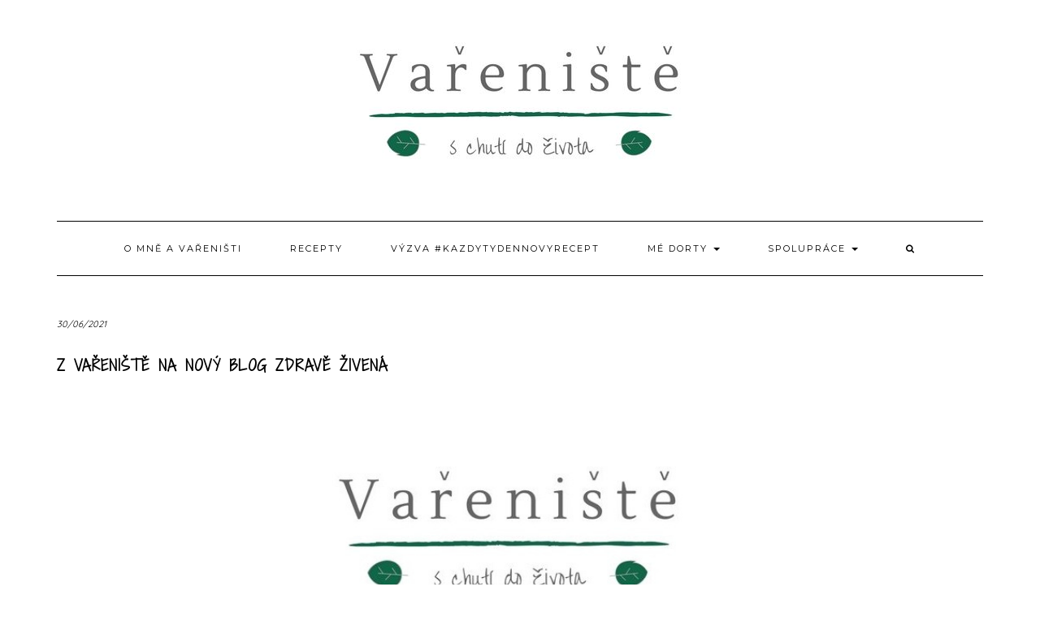

--- FILE ---
content_type: text/html; charset=UTF-8
request_url: https://vareniste.cz/z-vareniste-na-novy-blog-zdrave-zivena/
body_size: 10868
content:
<!DOCTYPE html>
<html lang="cs-CZ"
	prefix="og: https://ogp.me/ns#" >
<head>
<link href="https://fonts.googleapis.com/css?family=Raleway&amp;subset=latin-ext" rel="stylesheet">
 <link href="https://fonts.googleapis.com/css?family=Quicksand&amp;subset=latin-ext" rel="stylesheet">
<link href="https://fonts.googleapis.com/css?family=Gilda+Display&amp;subset=latin-ext" rel="stylesheet"> 
<link href="https://fonts.googleapis.com/css?family=Shadows+Into+Light+Two&amp;subset=latin-ext" rel="stylesheet">
	
    <meta charset="UTF-8" />
    <meta http-equiv="X-UA-Compatible" content="IE=edge" />
    <meta name="viewport" content="width=device-width, initial-scale=1" />
    	<link rel="pingback" href="https://vareniste.cz/xmlrpc.php">
	    <title>Z Vařeniště na NOVÝ BLOG ZDRAVĚ ŽIVENÁ | Vařeniště</title>

		<!-- All in One SEO 4.1.0.2 -->
		<link rel="canonical" href="https://vareniste.cz/z-vareniste-na-novy-blog-zdrave-zivena/" />
		<meta property="og:site_name" content="Vařeniště | S chutí do života" />
		<meta property="og:type" content="article" />
		<meta property="og:title" content="Z Vařeniště na NOVÝ BLOG ZDRAVĚ ŽIVENÁ | Vařeniště" />
		<meta property="og:url" content="https://vareniste.cz/z-vareniste-na-novy-blog-zdrave-zivena/" />
		<meta property="og:image" content="https://vareniste.cz/wp-content/uploads/2018/03/cropped-Copy-of-Copy-of-Maxx-brown-2.jpg" />
		<meta property="og:image:secure_url" content="https://vareniste.cz/wp-content/uploads/2018/03/cropped-Copy-of-Copy-of-Maxx-brown-2.jpg" />
		<meta property="article:published_time" content="2021-06-30T05:53:11Z" />
		<meta property="article:modified_time" content="2021-06-30T09:55:21Z" />
		<meta name="twitter:card" content="summary" />
		<meta name="twitter:domain" content="vareniste.cz" />
		<meta name="twitter:title" content="Z Vařeniště na NOVÝ BLOG ZDRAVĚ ŽIVENÁ | Vařeniště" />
		<meta name="twitter:image" content="https://vareniste.cz/wp-content/uploads/2018/03/cropped-Copy-of-Copy-of-Maxx-brown-2.jpg" />
		<meta name="google" content="nositelinkssearchbox" />
		<script type="application/ld+json" class="aioseo-schema">
			{"@context":"https:\/\/schema.org","@graph":[{"@type":"WebSite","@id":"https:\/\/vareniste.cz\/#website","url":"https:\/\/vareniste.cz\/","name":"Va\u0159eni\u0161t\u011b","description":"S chut\u00ed do \u017eivota","publisher":{"@id":"https:\/\/vareniste.cz\/#organization"}},{"@type":"Organization","@id":"https:\/\/vareniste.cz\/#organization","name":"Va\u0159eni\u0161t\u011b","url":"https:\/\/vareniste.cz\/","logo":{"@type":"ImageObject","@id":"https:\/\/vareniste.cz\/#organizationLogo","url":"https:\/\/vareniste.cz\/wp-content\/uploads\/2018\/03\/cropped-Copy-of-Copy-of-Maxx-brown-2.jpg","width":"500","height":"212"},"image":{"@id":"https:\/\/vareniste.cz\/#organizationLogo"}},{"@type":"BreadcrumbList","@id":"https:\/\/vareniste.cz\/z-vareniste-na-novy-blog-zdrave-zivena\/#breadcrumblist","itemListElement":[{"@type":"ListItem","@id":"https:\/\/vareniste.cz\/#listItem","position":"1","item":{"@id":"https:\/\/vareniste.cz\/#item","name":"Home","description":"Foodblog inspiruje zdrav\u00fdmi recepty, kter\u00e9 jsou jednoduch\u00e9 a zvl\u00e1dnete je uva\u0159it rychle. Z\u00e1kladem je idea, kvalitn\u00ed suroviny a chu\u0165 pustit se do z\u00e1bavy.","url":"https:\/\/vareniste.cz\/"},"nextItem":"https:\/\/vareniste.cz\/z-vareniste-na-novy-blog-zdrave-zivena\/#listItem"},{"@type":"ListItem","@id":"https:\/\/vareniste.cz\/z-vareniste-na-novy-blog-zdrave-zivena\/#listItem","position":"2","item":{"@id":"https:\/\/vareniste.cz\/z-vareniste-na-novy-blog-zdrave-zivena\/#item","name":"Z Va\u0159eni\u0161t\u011b na NOV\u00dd BLOG ZDRAV\u011a \u017dIVEN\u00c1","url":"https:\/\/vareniste.cz\/z-vareniste-na-novy-blog-zdrave-zivena\/"},"previousItem":"https:\/\/vareniste.cz\/#listItem"}]},{"@type":"Person","@id":"https:\/\/vareniste.cz\/author\/martina\/#author","url":"https:\/\/vareniste.cz\/author\/martina\/","name":"Martina Lancingerov\u00e1","image":{"@type":"ImageObject","@id":"https:\/\/vareniste.cz\/z-vareniste-na-novy-blog-zdrave-zivena\/#authorImage","url":"https:\/\/secure.gravatar.com\/avatar\/63254dffbd2a928e651ef435003470c0?s=96&d=mm&r=g","width":"96","height":"96","caption":"Martina Lancingerov\u00e1"}},{"@type":"WebPage","@id":"https:\/\/vareniste.cz\/z-vareniste-na-novy-blog-zdrave-zivena\/#webpage","url":"https:\/\/vareniste.cz\/z-vareniste-na-novy-blog-zdrave-zivena\/","name":"Z Va\u0159eni\u0161t\u011b na NOV\u00dd BLOG ZDRAV\u011a \u017dIVEN\u00c1 | Va\u0159eni\u0161t\u011b","inLanguage":"cs-CZ","isPartOf":{"@id":"https:\/\/vareniste.cz\/#website"},"breadcrumb":{"@id":"https:\/\/vareniste.cz\/z-vareniste-na-novy-blog-zdrave-zivena\/#breadcrumblist"},"author":"https:\/\/vareniste.cz\/z-vareniste-na-novy-blog-zdrave-zivena\/#author","creator":"https:\/\/vareniste.cz\/z-vareniste-na-novy-blog-zdrave-zivena\/#author","image":{"@type":"ImageObject","@id":"https:\/\/vareniste.cz\/#mainImage","url":"https:\/\/vareniste.cz\/wp-content\/uploads\/2021\/06\/Untitled-design2.png","width":"940","height":"788"},"primaryImageOfPage":{"@id":"https:\/\/vareniste.cz\/z-vareniste-na-novy-blog-zdrave-zivena\/#mainImage"},"datePublished":"2021-06-30T05:53:11+00:00","dateModified":"2021-06-30T09:55:21+00:00"},{"@type":"Article","@id":"https:\/\/vareniste.cz\/z-vareniste-na-novy-blog-zdrave-zivena\/#article","name":"Z Va\u0159eni\u0161t\u011b na NOV\u00dd BLOG ZDRAV\u011a \u017dIVEN\u00c1 | Va\u0159eni\u0161t\u011b","headline":"Z Va\u0159eni\u0161t\u011b na NOV\u00dd BLOG ZDRAV\u011a \u017dIVEN\u00c1","author":{"@id":"https:\/\/vareniste.cz\/author\/martina\/#author"},"publisher":{"@id":"https:\/\/vareniste.cz\/#organization"},"datePublished":"2021-06-30T05:53:11+00:00","dateModified":"2021-06-30T09:55:21+00:00","articleSection":"Ze \u017eivota &amp; inspirace","mainEntityOfPage":{"@id":"https:\/\/vareniste.cz\/z-vareniste-na-novy-blog-zdrave-zivena\/#webpage"},"isPartOf":{"@id":"https:\/\/vareniste.cz\/z-vareniste-na-novy-blog-zdrave-zivena\/#webpage"},"image":{"@type":"ImageObject","@id":"https:\/\/vareniste.cz\/#articleImage","url":"https:\/\/vareniste.cz\/wp-content\/uploads\/2021\/06\/Untitled-design2.png","width":"940","height":"788"}}]}
		</script>
		<!-- All in One SEO -->

<link rel='dns-prefetch' href='//fonts.googleapis.com' />
<link rel='dns-prefetch' href='//s.w.org' />
<link rel="alternate" type="application/rss+xml" title="Vařeniště &raquo; RSS zdroj" href="https://vareniste.cz/feed/" />
<link rel="alternate" type="application/rss+xml" title="Vařeniště &raquo; RSS komentářů" href="https://vareniste.cz/comments/feed/" />
<link rel="alternate" type="application/rss+xml" title="Vařeniště &raquo; RSS komentářů pro Z Vařeniště na NOVÝ BLOG ZDRAVĚ ŽIVENÁ" href="https://vareniste.cz/z-vareniste-na-novy-blog-zdrave-zivena/feed/" />
		<!-- This site uses the Google Analytics by ExactMetrics plugin v6.7.0 - Using Analytics tracking - https://www.exactmetrics.com/ -->
							<script src="//www.googletagmanager.com/gtag/js?id=UA-61150440-1"  type="text/javascript" data-cfasync="false"></script>
			<script type="text/javascript" data-cfasync="false">
				var em_version = '6.7.0';
				var em_track_user = true;
				var em_no_track_reason = '';
				
								var disableStr = 'ga-disable-UA-61150440-1';

				/* Function to detect opted out users */
				function __gtagTrackerIsOptedOut() {
					return document.cookie.indexOf( disableStr + '=true' ) > - 1;
				}

				/* Disable tracking if the opt-out cookie exists. */
				if ( __gtagTrackerIsOptedOut() ) {
					window[disableStr] = true;
				}

				/* Opt-out function */
				function __gtagTrackerOptout() {
					document.cookie = disableStr + '=true; expires=Thu, 31 Dec 2099 23:59:59 UTC; path=/';
					window[disableStr] = true;
				}

				if ( 'undefined' === typeof gaOptout ) {
					function gaOptout() {
						__gtagTrackerOptout();
					}
				}
								window.dataLayer = window.dataLayer || [];
				if ( em_track_user ) {
					function __gtagTracker() {dataLayer.push( arguments );}
					__gtagTracker( 'js', new Date() );
					__gtagTracker( 'set', {
						'developer_id.dNDMyYj' : true,
						                    });
					__gtagTracker( 'config', 'UA-61150440-1', {
						forceSSL:true,					} );
										window.gtag = __gtagTracker;										(
						function () {
							/* https://developers.google.com/analytics/devguides/collection/analyticsjs/ */
							/* ga and __gaTracker compatibility shim. */
							var noopfn = function () {
								return null;
							};
							var newtracker = function () {
								return new Tracker();
							};
							var Tracker = function () {
								return null;
							};
							var p = Tracker.prototype;
							p.get = noopfn;
							p.set = noopfn;
							p.send = function (){
								var args = Array.prototype.slice.call(arguments);
								args.unshift( 'send' );
								__gaTracker.apply(null, args);
							};
							var __gaTracker = function () {
								var len = arguments.length;
								if ( len === 0 ) {
									return;
								}
								var f = arguments[len - 1];
								if ( typeof f !== 'object' || f === null || typeof f.hitCallback !== 'function' ) {
									if ( 'send' === arguments[0] ) {
										var hitConverted, hitObject = false, action;
										if ( 'event' === arguments[1] ) {
											if ( 'undefined' !== typeof arguments[3] ) {
												hitObject = {
													'eventAction': arguments[3],
													'eventCategory': arguments[2],
													'eventLabel': arguments[4],
													'value': arguments[5] ? arguments[5] : 1,
												}
											}
										}
										if ( typeof arguments[2] === 'object' ) {
											hitObject = arguments[2];
										}
										if ( typeof arguments[5] === 'object' ) {
											Object.assign( hitObject, arguments[5] );
										}
										if ( 'undefined' !== typeof (
											arguments[1].hitType
										) ) {
											hitObject = arguments[1];
										}
										if ( hitObject ) {
											action = 'timing' === arguments[1].hitType ? 'timing_complete' : hitObject.eventAction;
											hitConverted = mapArgs( hitObject );
											__gtagTracker( 'event', action, hitConverted );
										}
									}
									return;
								}

								function mapArgs( args ) {
									var gaKey, hit = {};
									var gaMap = {
										'eventCategory': 'event_category',
										'eventAction': 'event_action',
										'eventLabel': 'event_label',
										'eventValue': 'event_value',
										'nonInteraction': 'non_interaction',
										'timingCategory': 'event_category',
										'timingVar': 'name',
										'timingValue': 'value',
										'timingLabel': 'event_label',
									};
									for ( gaKey in gaMap ) {
										if ( 'undefined' !== typeof args[gaKey] ) {
											hit[gaMap[gaKey]] = args[gaKey];
										}
									}
									return hit;
								}

								try {
									f.hitCallback();
								} catch ( ex ) {
								}
							};
							__gaTracker.create = newtracker;
							__gaTracker.getByName = newtracker;
							__gaTracker.getAll = function () {
								return [];
							};
							__gaTracker.remove = noopfn;
							__gaTracker.loaded = true;
							window['__gaTracker'] = __gaTracker;
						}
					)();
									} else {
										console.log( "" );
					( function () {
							function __gtagTracker() {
								return null;
							}
							window['__gtagTracker'] = __gtagTracker;
							window['gtag'] = __gtagTracker;
					} )();
									}
			</script>
				<!-- / Google Analytics by ExactMetrics -->
				<script type="text/javascript">
			window._wpemojiSettings = {"baseUrl":"https:\/\/s.w.org\/images\/core\/emoji\/2.4\/72x72\/","ext":".png","svgUrl":"https:\/\/s.w.org\/images\/core\/emoji\/2.4\/svg\/","svgExt":".svg","source":{"concatemoji":"https:\/\/vareniste.cz\/wp-includes\/js\/wp-emoji-release.min.js?ver=4.9.6"}};
			!function(a,b,c){function d(a,b){var c=String.fromCharCode;l.clearRect(0,0,k.width,k.height),l.fillText(c.apply(this,a),0,0);var d=k.toDataURL();l.clearRect(0,0,k.width,k.height),l.fillText(c.apply(this,b),0,0);var e=k.toDataURL();return d===e}function e(a){var b;if(!l||!l.fillText)return!1;switch(l.textBaseline="top",l.font="600 32px Arial",a){case"flag":return!(b=d([55356,56826,55356,56819],[55356,56826,8203,55356,56819]))&&(b=d([55356,57332,56128,56423,56128,56418,56128,56421,56128,56430,56128,56423,56128,56447],[55356,57332,8203,56128,56423,8203,56128,56418,8203,56128,56421,8203,56128,56430,8203,56128,56423,8203,56128,56447]),!b);case"emoji":return b=d([55357,56692,8205,9792,65039],[55357,56692,8203,9792,65039]),!b}return!1}function f(a){var c=b.createElement("script");c.src=a,c.defer=c.type="text/javascript",b.getElementsByTagName("head")[0].appendChild(c)}var g,h,i,j,k=b.createElement("canvas"),l=k.getContext&&k.getContext("2d");for(j=Array("flag","emoji"),c.supports={everything:!0,everythingExceptFlag:!0},i=0;i<j.length;i++)c.supports[j[i]]=e(j[i]),c.supports.everything=c.supports.everything&&c.supports[j[i]],"flag"!==j[i]&&(c.supports.everythingExceptFlag=c.supports.everythingExceptFlag&&c.supports[j[i]]);c.supports.everythingExceptFlag=c.supports.everythingExceptFlag&&!c.supports.flag,c.DOMReady=!1,c.readyCallback=function(){c.DOMReady=!0},c.supports.everything||(h=function(){c.readyCallback()},b.addEventListener?(b.addEventListener("DOMContentLoaded",h,!1),a.addEventListener("load",h,!1)):(a.attachEvent("onload",h),b.attachEvent("onreadystatechange",function(){"complete"===b.readyState&&c.readyCallback()})),g=c.source||{},g.concatemoji?f(g.concatemoji):g.wpemoji&&g.twemoji&&(f(g.twemoji),f(g.wpemoji)))}(window,document,window._wpemojiSettings);
		</script>
		<style type="text/css">
img.wp-smiley,
img.emoji {
	display: inline !important;
	border: none !important;
	box-shadow: none !important;
	height: 1em !important;
	width: 1em !important;
	margin: 0 .07em !important;
	vertical-align: -0.1em !important;
	background: none !important;
	padding: 0 !important;
}
</style>
<link rel='stylesheet' id='sb_instagram_styles-css'  href='https://vareniste.cz/wp-content/plugins/instagram-feed/css/sbi-styles.min.css?ver=2.9' type='text/css' media='all' />
<link rel='stylesheet' id='wpfront-scroll-top-css'  href='https://vareniste.cz/wp-content/plugins/wpfront-scroll-top/css/wpfront-scroll-top.min.css?ver=2.0.2' type='text/css' media='all' />
<link rel='stylesheet' id='kale-googlefont1-css'  href='//fonts.googleapis.com/css?family=Montserrat%3A400%2C700&#038;ver=4.9.6' type='text/css' media='all' />
<link rel='stylesheet' id='kale-googlefont2-css'  href='//fonts.googleapis.com/css?family=Lato%3A400%2C700%2C300%2C300italic%2C400italic%2C700italic&#038;ver=4.9.6' type='text/css' media='all' />
<link rel='stylesheet' id='kale-googlefont3-css'  href='//fonts.googleapis.com/css?family=Raleway%3A200&#038;ver=4.9.6' type='text/css' media='all' />
<link rel='stylesheet' id='kale-googlefont4-css'  href='//fonts.googleapis.com/css?family=Caveat&#038;ver=4.9.6' type='text/css' media='all' />
<link rel='stylesheet' id='bootstrap-css'  href='https://vareniste.cz/wp-content/themes/kale/assets/css/bootstrap.min.css?ver=4.9.6' type='text/css' media='all' />
<link rel='stylesheet' id='bootstrap-select-css'  href='https://vareniste.cz/wp-content/themes/kale/assets/css/bootstrap-select.min.css?ver=4.9.6' type='text/css' media='all' />
<link rel='stylesheet' id='smartmenus-bootstrap-css'  href='https://vareniste.cz/wp-content/themes/kale/assets/css/jquery.smartmenus.bootstrap.css?ver=4.9.6' type='text/css' media='all' />
<link rel='stylesheet' id='font-awesome-css'  href='https://vareniste.cz/wp-content/themes/kale/assets/css/font-awesome.min.css?ver=4.9.6' type='text/css' media='all' />
<link rel='stylesheet' id='owl-carousel-css'  href='https://vareniste.cz/wp-content/themes/kale/assets/css/owl.carousel.css?ver=4.9.6' type='text/css' media='all' />
<link rel='stylesheet' id='kale-style-css'  href='https://vareniste.cz/wp-content/themes/kale/style.css?ver=4.9.6' type='text/css' media='all' />
<link rel='stylesheet' id='recent-posts-widget-with-thumbnails-public-style-css'  href='https://vareniste.cz/wp-content/plugins/recent-posts-widget-with-thumbnails/public.css?ver=7.0.2' type='text/css' media='all' />
<link rel='stylesheet' id='addtoany-css'  href='https://vareniste.cz/wp-content/plugins/add-to-any/addtoany.min.css?ver=1.15' type='text/css' media='all' />
<script type='text/javascript'>
/* <![CDATA[ */
var exactmetrics_frontend = {"js_events_tracking":"true","download_extensions":"zip,mp3,mpeg,pdf,docx,pptx,xlsx,rar","inbound_paths":"[{\"path\":\"\\\/go\\\/\",\"label\":\"affiliate\"},{\"path\":\"\\\/recommend\\\/\",\"label\":\"affiliate\"}]","home_url":"https:\/\/vareniste.cz","hash_tracking":"false","ua":"UA-61150440-1"};
/* ]]> */
</script>
<script type='text/javascript' src='https://vareniste.cz/wp-content/plugins/google-analytics-dashboard-for-wp/assets/js/frontend-gtag.min.js?ver=6.7.0'></script>
<script type='text/javascript' src='https://vareniste.cz/wp-includes/js/jquery/jquery.js?ver=1.12.4'></script>
<script type='text/javascript' src='https://vareniste.cz/wp-includes/js/jquery/jquery-migrate.min.js?ver=1.4.1'></script>
<script type='text/javascript' src='https://vareniste.cz/wp-content/plugins/add-to-any/addtoany.min.js?ver=1.1'></script>
<!--[if lt IE 9]>
<script type='text/javascript' src='https://vareniste.cz/wp-content/themes/kale/assets/js/html5shiv.min.js?ver=3.7.0'></script>
<![endif]-->
<!--[if lt IE 9]>
<script type='text/javascript' src='https://vareniste.cz/wp-content/themes/kale/assets/js/respond.min.js?ver=1.3.0'></script>
<![endif]-->
<link rel='https://api.w.org/' href='https://vareniste.cz/wp-json/' />
<link rel="EditURI" type="application/rsd+xml" title="RSD" href="https://vareniste.cz/xmlrpc.php?rsd" />
<link rel="wlwmanifest" type="application/wlwmanifest+xml" href="https://vareniste.cz/wp-includes/wlwmanifest.xml" /> 
<link rel='prev' title='Pohankové ovocné knedlíky' href='https://vareniste.cz/pohankove-ovocne-knedliky/' />
<meta name="generator" content="WordPress 4.9.6" />
<link rel='shortlink' href='https://vareniste.cz/?p=7566' />
<link rel="alternate" type="application/json+oembed" href="https://vareniste.cz/wp-json/oembed/1.0/embed?url=https%3A%2F%2Fvareniste.cz%2Fz-vareniste-na-novy-blog-zdrave-zivena%2F" />
<link rel="alternate" type="text/xml+oembed" href="https://vareniste.cz/wp-json/oembed/1.0/embed?url=https%3A%2F%2Fvareniste.cz%2Fz-vareniste-na-novy-blog-zdrave-zivena%2F&#038;format=xml" />

<script data-cfasync="false">
window.a2a_config=window.a2a_config||{};a2a_config.callbacks=[];a2a_config.overlays=[];a2a_config.templates={};a2a_localize = {
	Share: "Share",
	Save: "Save",
	Subscribe: "Subscribe",
	Email: "Email",
	Bookmark: "Bookmark",
	ShowAll: "Show all",
	ShowLess: "Show less",
	FindServices: "Find service(s)",
	FindAnyServiceToAddTo: "Instantly find any service to add to",
	PoweredBy: "Powered by",
	ShareViaEmail: "Share via email",
	SubscribeViaEmail: "Subscribe via email",
	BookmarkInYourBrowser: "Bookmark in your browser",
	BookmarkInstructions: "Press Ctrl+D or \u2318+D to bookmark this page",
	AddToYourFavorites: "Add to your favorites",
	SendFromWebOrProgram: "Send from any email address or email program",
	EmailProgram: "Email program",
	More: "More&#8230;",
	ThanksForSharing: "Thanks for sharing!",
	ThanksForFollowing: "Thanks for following!"
};

(function(d,s,a,b){a=d.createElement(s);b=d.getElementsByTagName(s)[0];a.async=1;a.src="https://static.addtoany.com/menu/page.js";b.parentNode.insertBefore(a,b);})(document,"script");
</script>
		<style type="text/css">.recentcomments a{display:inline !important;padding:0 !important;margin:0 !important;}</style>
		<link rel="icon" href="https://vareniste.cz/wp-content/uploads/2018/04/cropped-Copy-of-Copy-of-Copy-of-Maxx-brown-1-32x32.jpg" sizes="32x32" />
<link rel="icon" href="https://vareniste.cz/wp-content/uploads/2018/04/cropped-Copy-of-Copy-of-Copy-of-Maxx-brown-1-192x192.jpg" sizes="192x192" />
<link rel="apple-touch-icon-precomposed" href="https://vareniste.cz/wp-content/uploads/2018/04/cropped-Copy-of-Copy-of-Copy-of-Maxx-brown-1-180x180.jpg" />
<meta name="msapplication-TileImage" content="https://vareniste.cz/wp-content/uploads/2018/04/cropped-Copy-of-Copy-of-Copy-of-Maxx-brown-1-270x270.jpg" />
<style id="kirki-inline-styles"></style></head>

<body class="post-template-default single single-post postid-7566 single-format-standard wp-custom-logo">

<div class="main-wrapper">
    <div class="container">
        
        <!-- Header -->
        <div class="header">
        
                        
            <!-- Header Row 2 -->
            <div class="header-row-2">
                <div class="logo">
                    <a href="https://vareniste.cz/" class="custom-logo-link" rel="home" itemprop="url"><img width="500" height="212" src="https://vareniste.cz/wp-content/uploads/2018/03/cropped-Copy-of-Copy-of-Maxx-brown-2.jpg" class="custom-logo" alt="Vařeniště" itemprop="logo" srcset="https://vareniste.cz/wp-content/uploads/2018/03/cropped-Copy-of-Copy-of-Maxx-brown-2.jpg 500w, https://vareniste.cz/wp-content/uploads/2018/03/cropped-Copy-of-Copy-of-Maxx-brown-2-300x127.jpg 300w" sizes="(max-width: 500px) 100vw, 500px" /></a>                </div>
                            </div>
            <!-- /Header Row 2 -->
            
            
            <!-- Header Row 3 -->
            <div class="header-row-3">
                <nav class="navbar navbar-default">
                    <div class="navbar-header">
                        <button type="button" class="navbar-toggle collapsed" data-toggle="collapse" data-target=".header-row-3 .navbar-collapse" aria-expanded="false">
                        <span class="sr-only">Toggle Navigation</span>
                        <span class="icon-bar"></span>
                        <span class="icon-bar"></span>
                        <span class="icon-bar"></span>
                        </button>
                    </div>
                    <!-- Navigation -->
                    <div class="navbar-collapse collapse"><ul id="menu-menu-1" class="nav navbar-nav"><li id="menu-item-7" class="menu-item menu-item-type-post_type menu-item-object-page menu-item-7"><a href="https://vareniste.cz/about/">O mně a Vařeništi</a></li>
<li id="menu-item-4276" class="menu-item menu-item-type-post_type menu-item-object-page menu-item-4276"><a href="https://vareniste.cz/recepty/">Recepty</a></li>
<li id="menu-item-7313" class="menu-item menu-item-type-post_type menu-item-object-page menu-item-7313"><a href="https://vareniste.cz/vyzva-kazdytydennovyrecept/">Výzva #kazdytydennovyrecept</a></li>
<li id="menu-item-202" class="menu-item menu-item-type-post_type menu-item-object-page menu-item-has-children menu-item-202 dropdown"><a href="https://vareniste.cz/me-dorty/" data-toggle="dropdown" class="dropdown-toggle" aria-haspopup="true">Mé dorty <span class="caret"></span></a>
<ul role="menu" class=" dropdown-menu">
	<li id="menu-item-203" class="menu-item menu-item-type-post_type menu-item-object-page menu-item-203"><a href="https://vareniste.cz/me-dorty/slane-dorty/">Slané dorty</a></li>
	<li id="menu-item-3831" class="menu-item menu-item-type-post_type menu-item-object-page menu-item-3831"><a href="https://vareniste.cz/me-dorty/sladke-dorty/">Sladké dorty</a></li>
</ul>
</li>
<li id="menu-item-204" class="menu-item menu-item-type-post_type menu-item-object-page menu-item-has-children menu-item-204 dropdown"><a href="https://vareniste.cz/spoluprace/" data-toggle="dropdown" class="dropdown-toggle" aria-haspopup="true">Spolupráce <span class="caret"></span></a>
<ul role="menu" class=" dropdown-menu">
	<li id="menu-item-6226" class="menu-item menu-item-type-post_type menu-item-object-page menu-item-has-children menu-item-6226 dropdown"><a href="https://vareniste.cz/spoluprace/probio/">Probio <span class="caret"></span></a>
	<ul role="menu" class=" dropdown-menu">
		<li id="menu-item-6227" class="menu-item menu-item-type-post_type menu-item-object-page menu-item-6227"><a href="https://vareniste.cz/spoluprace/probio/probio-naslano/">Probio naslano</a></li>
		<li id="menu-item-6249" class="menu-item menu-item-type-post_type menu-item-object-page menu-item-6249"><a href="https://vareniste.cz/spoluprace/probio/probio-nasladko/">Probio nasladko</a></li>
	</ul>
</li>
	<li id="menu-item-205" class="menu-item menu-item-type-post_type menu-item-object-page menu-item-has-children menu-item-205 dropdown"><a href="https://vareniste.cz/spoluprace/recepty-pro-prozeny-cz/">Recepty pro Proženy.cz <span class="caret"></span></a>
	<ul role="menu" class=" dropdown-menu">
		<li id="menu-item-3841" class="menu-item menu-item-type-post_type menu-item-object-page menu-item-3841"><a href="https://vareniste.cz/spoluprace/recepty-pro-prozeny-cz/slane/">Slané</a></li>
		<li id="menu-item-3838" class="menu-item menu-item-type-post_type menu-item-object-page menu-item-3838"><a href="https://vareniste.cz/spoluprace/recepty-pro-prozeny-cz/sladke/">Sladké</a></li>
	</ul>
</li>
	<li id="menu-item-4357" class="menu-item menu-item-type-post_type menu-item-object-page menu-item-has-children menu-item-4357 dropdown"><a href="https://vareniste.cz/spoluprace/recepty-pro-lucinu/">Recepty pro Lučinu <span class="caret"></span></a>
	<ul role="menu" class=" dropdown-menu">
		<li id="menu-item-4359" class="menu-item menu-item-type-post_type menu-item-object-page menu-item-4359"><a href="https://vareniste.cz/spoluprace/recepty-pro-lucinu/slane/">Slané</a></li>
		<li id="menu-item-4358" class="menu-item menu-item-type-post_type menu-item-object-page menu-item-4358"><a href="https://vareniste.cz/spoluprace/recepty-pro-lucinu/sladke/">Sladké</a></li>
	</ul>
</li>
	<li id="menu-item-206" class="menu-item menu-item-type-post_type menu-item-object-page menu-item-206"><a href="https://vareniste.cz/spoluprace/bylo-mi-cti/">Bylo mi ctí…</a></li>
</ul>
</li>
<li class="search">
        <a href="javascript:;" id="toggle-main_search" data-toggle="dropdown"><i class="fa fa-search"></i></a>
        <div class="dropdown-menu main_search">
            <form name="main_search" method="get" action="https://vareniste.cz/">
                <input type="text" name="s" class="form-control" placeholder="Zadejte text a stisknete ENTER" />
            </form>
        </div>
    </li></ul></div>                    <!-- /Navigation -->
                </nav>
            </div>
            <!-- /Header Row 3 -->
            
            
        </div>
        <!-- /Header -->
        
        
<!-- Two Columns -->
<div class="row two-columns">

    <!-- Main Column -->
        <div class="main-column col-md-12">
        
        <!-- Post Content -->
        <div id="post-7566" class="entry entry-post post-7566 post type-post status-publish format-standard has-post-thumbnail hentry category-ze-zivota-inspirace">
            
            <div class="entry-header">
				                <div class="entry-meta">
                    <div class="entry-date date updated">30/06/2021</div>
                </div>
								<div class="clearfix"></div>
            </div>
            
                                    <h1 class="entry-title">Z Vařeniště na NOVÝ BLOG ZDRAVĚ ŽIVENÁ</h1>
                        
                            <div class="entry-thumb"><img width="940" height="788" src="https://vareniste.cz/wp-content/uploads/2021/06/Untitled-design2.png" class="img-responsive wp-post-image" alt="Z Vařeniště na NOVÝ BLOG ZDRAVĚ ŽIVENÁ" srcset="https://vareniste.cz/wp-content/uploads/2021/06/Untitled-design2.png 940w, https://vareniste.cz/wp-content/uploads/2021/06/Untitled-design2-300x251.png 300w, https://vareniste.cz/wp-content/uploads/2021/06/Untitled-design2-768x644.png 768w" sizes="(max-width: 940px) 100vw, 940px" /></div>            
            <div class="single-content"><p><strong>Po více než sedmi letech blogování na Vařeništi jsem se rozhodla přejít na nový blog – <a href="https://zdravezivena.cz/">Zdravě živená.</a> Důvodů ke změně bylo více. Podnět, který k finálnímu rozhodnutí „udělat to“ přispěl, byl jediný.</strong></p>
<p>Tady jsou tři hlavní důvody, proč vás odteď zvu na nový blog<span style="color: #008080;"><strong><a style="color: #008080;" href="https://zdravezivena.cz/" target="_blank" rel="noopener"> Zdravě živená.</a></strong></span></p>
<h1>Důvod č. 1.</h1>
<p><strong>Během sedmi let se člověk může dost změnit a posunout.</strong> Když se podíváte na moje prvopočátky, byly poměrně tristní. Ale v tu dobu tady nefungovaly blogy a foodblogy běžně. Byla nás hrstka, která jsme využila potenciál on-line prostředí pro to, abychom sdíleli s ostatními svůj koníček a inspirovali tím i ostatní. Nějaký foodstyling? Tak na ten se prostě moc nehrálo 🙂 Až časem, ale mě to stejně moc nedocházelo.</p>
<p><strong>Brala jsem blog jako takové jednoduché uložiště pro své recepty, které mohly někomu přispět ve snaze vařit rychlá a zdravá jídla&#8230;no, zdravá.</strong> Někdy recepty nebyly třeba úplně zdravé, sem tam se našla i těžší jídla a dezerty, které jsem vařila a pekla pro rodinu.</p>
<p><strong>Během těch sedmi let prošla i nějakým osobním vývojem, nicméně zdravému jídlu jsem nedala pokoj a spíš jsem &#8222;vyzrála&#8220; v postoji k tomu, co je a co není zdravé</strong>. Vydala jsem se na cestu, na které hodlám zůstat – <strong>cesta zdravého životního stylu</strong> bez prefabrikátů a nezdravých jídel, plná zdravých potravin a receptů z nich. <strong>Vařeniště je sice název zapamatovatelný, ale nevypovídá o charakteru blogu. Zdravě živená – to už je vcelku jasné, že? 🙂</strong></p>
<p>&nbsp;</p>
<h1>Důvod č. 2</h1>
<p>Za celých těch 7 let jsem aktivitu na blogu nepřerušila. Nemůžu bez blogu být prostě 🙂 Baví mě tvořit něco nového a hrozně mě těší, když mám od vás nějaký feedback. <strong>Jenže nejsem moc schopná ajťačka</strong> a kdysi jsem potřebovala k předělání Vařeniště pomoct, protože šablona v základní verzi neobsahovala příliš udělátek pro obyčejného uživatele, který by se obešel bez zásahů do zdrojových kódů v editoru.</p>
<p><strong>Blog je aktuálně &#8222;zastaralý&#8220; – tak mi to hlásil administrátor.</strong> Některé věci špatně fungovaly. A tak přišel ten <strong>spoušťěč</strong>.</p>
<p>&nbsp;</p>
<h1>SPOUŠTĚČ</h1>
<p>Po hlášení o zastaralém „php“ (nevím, co je to), jsem web aktualizovala na novější formu &#8211; několikrát. Vždycky spadl celý blog<strong>. Po poradě v poradně jsem dostala radu, resp. řešení – postavte nově blog.</strong></p>
<p>Pro mě, jako pro laika, to znamenalo opět najít někoho, kdo se v tom pohrabe, aby Vařeniště napravil a uvedl do schopného stavu.</p>
<p>A to jsem si řekla „Dost!“<strong> Tohle je možná ten moment, kdy je třeba se rozhoupat k tomu, co jsem chtěla udělat už kdysi – nové jméno, nový vzhled, svěží vítr do plachet.</strong> Honza, který název vymyslel už kdysi, mě v tom jedině podpořil. I v tom investovat do rozšířené verze šablony, kterou jsem si vyhlídla, abych mohla web, resp. úpravy vzhledu, upravovat pokud možno sama a tak, aby se mi to líbilo.</p>
<p>A tak jsem v květnu intenzivně pracovala na Zdravě živené, přelila do ní i nějaké svoje recepty z Vařeniště a teď už chci fungovat právě tam.</p>
<p>&nbsp;</p>
<h1>Důvod 3.</h1>
<p><strong>Mám ráda nové začátky</strong>. Aby něco mohlo začít, musí občas i něco skončit. Vařeniště budu ještě nějakou dobu udržovat, nevymizí tedy z on-line prostředí, ale nové příspěvky už budu přidávat na Zdravě živenou.<strong> Těším se tam na vás!</strong></p>
<p>&nbsp;</p>
<p><img class="aligncenter size-full wp-image-7568" src="https://vareniste.cz/wp-content/uploads/2021/06/Untitled-design.png" alt="" width="940" height="788" srcset="https://vareniste.cz/wp-content/uploads/2021/06/Untitled-design.png 940w, https://vareniste.cz/wp-content/uploads/2021/06/Untitled-design-300x251.png 300w, https://vareniste.cz/wp-content/uploads/2021/06/Untitled-design-768x644.png 768w" sizes="(max-width: 940px) 100vw, 940px" /></p>
<div class="addtoany_share_save_container addtoany_content addtoany_content_bottom"><div class="a2a_kit a2a_kit_size_32 addtoany_list" data-a2a-url="https://vareniste.cz/z-vareniste-na-novy-blog-zdrave-zivena/" data-a2a-title="Z Vařeniště na NOVÝ BLOG ZDRAVĚ ŽIVENÁ"><a class="a2a_button_facebook" href="https://www.addtoany.com/add_to/facebook?linkurl=https%3A%2F%2Fvareniste.cz%2Fz-vareniste-na-novy-blog-zdrave-zivena%2F&amp;linkname=Z%20Va%C5%99eni%C5%A1t%C4%9B%20na%20NOV%C3%9D%20BLOG%20ZDRAV%C4%9A%20%C5%BDIVEN%C3%81" title="Facebook" rel="nofollow noopener" target="_blank"></a><a class="a2a_button_twitter" href="https://www.addtoany.com/add_to/twitter?linkurl=https%3A%2F%2Fvareniste.cz%2Fz-vareniste-na-novy-blog-zdrave-zivena%2F&amp;linkname=Z%20Va%C5%99eni%C5%A1t%C4%9B%20na%20NOV%C3%9D%20BLOG%20ZDRAV%C4%9A%20%C5%BDIVEN%C3%81" title="Twitter" rel="nofollow noopener" target="_blank"></a><a class="a2a_button_email" href="https://www.addtoany.com/add_to/email?linkurl=https%3A%2F%2Fvareniste.cz%2Fz-vareniste-na-novy-blog-zdrave-zivena%2F&amp;linkname=Z%20Va%C5%99eni%C5%A1t%C4%9B%20na%20NOV%C3%9D%20BLOG%20ZDRAV%C4%9A%20%C5%BDIVEN%C3%81" title="Email" rel="nofollow noopener" target="_blank"></a><a class="a2a_dd addtoany_share_save addtoany_share" href="https://www.addtoany.com/share"></a></div></div></div>
            
                        <div class="entry-footer">
                <div class="entry-meta">
                    					<div class="entry-category"><span>Ulo&#382;eno pod: </span><a href="https://vareniste.cz/category/ze-zivota-inspirace/" rel="category tag">Ze života &amp; inspirace</a></div>                                    </div>
            </div>
                    
        </div>
        <!-- /Post Content -->
        
                <hr />
        <div class="pagination-post">
            <div class="previous_post"></div>
            <div class="next_post"></div>
        </div>
                
        <!-- Post Comments -->
                <hr />
        
<div id="comments" class="comments">
    
    
	
		<div id="respond" class="comment-respond">
		<h3 id="reply-title" class="comment-reply-title">Napsat komentář <small><a rel="nofollow" id="cancel-comment-reply-link" href="/z-vareniste-na-novy-blog-zdrave-zivena/#respond" style="display:none;">Zrušit odpověď na komentář</a></small></h3>			<form action="https://vareniste.cz/wp-comments-post.php" method="post" id="commentform" class="comment-form" novalidate>
				<p class="comment-notes"><span id="email-notes">Vaše emailová adresa nebude zveřejněna.</span> Vyžadované informace jsou označeny <span class="required">*</span></p><div class="row"><div class="col-sm-6"><div class="form-group form-group-author"><label class="form-label form-label-author">Jm&#233;no<span class="asterik">*</span></label><input type="text" class="form-control" id="author" name="author" placeholder="" value="" /></div>
<div class="form-group form-group-email"><label class="form-label form-label-email">Email<span class="asterik">*</span></label><input type="email" class="form-control" name="email" id="email" placeholder="" value="" /></div>
<div class="form-group form-group-url"><label class="form-label form-label-url">Web</label><input type="text" class="form-control" name="url" id="url" placeholder="" value="" /></div></div></div>
<div class="form-group form-group-comment"><label class="form-label form-label-comment">Koment&#225;&#345;</label><textarea rows="5" cols="" class="form-control" id="comment" name="comment" placeholder=""></textarea></div><p class="form-submit"><input name="submit" type="submit" id="submit" class="btn btn-default" value="Odeslat komentář" /> <input type='hidden' name='comment_post_ID' value='7566' id='comment_post_ID' />
<input type='hidden' name='comment_parent' id='comment_parent' value='0' />
</p><input type="hidden" id="ak_js" name="ak_js" value="159"/><textarea name="ak_hp_textarea" cols="45" rows="8" maxlength="100" style="display: none !important;"></textarea>			</form>
			</div><!-- #respond -->
	

</div>          
        <!-- /Post Comments -->
        
    </div>
    <!-- /Main Column -->
    
    
        
</div>
<!-- /Two Columns -->
        
<hr />


        
        

<!-- /Footer Widgets -->
        
        <!-- Footer -->
        <div class="footer">
            
                        
                                    <div class="footer-copyright">Copyright © Martina Lancingerová 2018. Všechna práva vyhrazena. </div>
                        
            <div class="footer-copyright">
                <ul class="credit">
                    <li><a href="https://www.lyrathemes.com/kale/">Kale</a> by LyraThemes.com</a>.</li>
                </ul>
            </div>
            
        </div>
        <!-- /Footer -->
        
    </div><!-- /Container -->
</div><!-- /Main Wrapper -->




    <div id="wpfront-scroll-top-container">
        <img src="https://vareniste.cz/wp-content/plugins/wpfront-scroll-top/images/icons/1.png" alt="" />    </div>
    <script type="text/javascript">function wpfront_scroll_top_init() {if(typeof wpfront_scroll_top == "function" && typeof jQuery !== "undefined") {wpfront_scroll_top({"scroll_offset":100,"button_width":0,"button_height":0,"button_opacity":0.8,"button_fade_duration":200,"scroll_duration":400,"location":1,"marginX":20,"marginY":20,"hide_iframe":false,"auto_hide":false,"auto_hide_after":2,"button_action":"top","button_action_element_selector":"","button_action_container_selector":"html, body","button_action_element_offset":0});} else {setTimeout(wpfront_scroll_top_init, 100);}}wpfront_scroll_top_init();</script><!-- Instagram Feed JS -->
<script type="text/javascript">
var sbiajaxurl = "https://vareniste.cz/wp-admin/admin-ajax.php";
</script>
<script type='text/javascript' src='https://vareniste.cz/wp-content/plugins/wpfront-scroll-top/js/wpfront-scroll-top.min.js?ver=2.0.2'></script>
<script type='text/javascript' src='https://vareniste.cz/wp-content/themes/kale/assets/js/bootstrap.min.js?ver=4.9.6'></script>
<script type='text/javascript' src='https://vareniste.cz/wp-content/themes/kale/assets/js/bootstrap-select.min.js?ver=4.9.6'></script>
<script type='text/javascript' src='https://vareniste.cz/wp-content/themes/kale/assets/js/jquery.smartmenus.js?ver=4.9.6'></script>
<script type='text/javascript' src='https://vareniste.cz/wp-content/themes/kale/assets/js/jquery.smartmenus.bootstrap.js?ver=4.9.6'></script>
<script type='text/javascript' src='https://vareniste.cz/wp-content/themes/kale/assets/js/owl.carousel.min.js?ver=4.9.6'></script>
<script type='text/javascript' src='https://vareniste.cz/wp-content/themes/kale/assets/js/kale.js?ver=4.9.6'></script>
<script type='text/javascript' src='https://vareniste.cz/wp-includes/js/comment-reply.min.js?ver=4.9.6'></script>
<script type='text/javascript' src='https://vareniste.cz/wp-includes/js/wp-embed.min.js?ver=4.9.6'></script>
</body>
</html>
